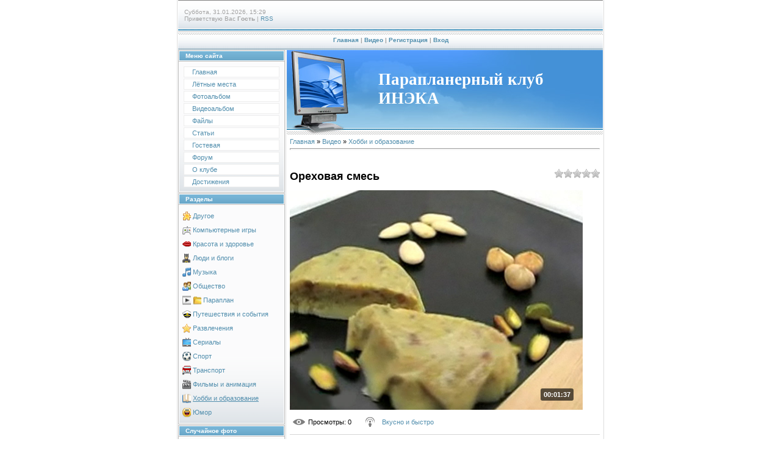

--- FILE ---
content_type: text/html; charset=UTF-8
request_url: http://para16.ru/mchat/
body_size: 4949
content:
<!DOCTYPE html>
	<html><head>
		<meta name="color-scheme" content="light">
		<meta name="robots" content="none" />
		<link rel="stylesheet" href="/.s/src/css/997.css">
		<style>.UhideBlock{display:none; }</style>
		
		<script src="/.s/src/jquery-1.12.4.min.js"></script>
		<script src="/.s/src/uwnd.min.js?v=221108"></script>
		<script>
		
	function showProfile(uid) {
		window.open('/index/8-' + uid)
	}
		function toUser(userLogin ) {
			(messageField = parent.window.document.getElementById('mchatMsgF'))
			&& (messageField.value += '[i]' + userLogin + '[/i], ') && messageField.focus();
		}
		</script>
	</head><body  class="mchat-body">
		<div id="newEntryT"></div>
		<div style="white-space:normal">
			<div class="cBlock1" style="padding:5 4px 5px 2px;margin-bottom:3px;">
<div style="float:right;font-size:8px;" title="24.03.2022">17:47 24.03.2022</div>
<div style="text-align:left;">
<!--<a href="javascript:;" rel="nofollow" onclick="showProfile('7');" title="Валерий" rel="nofollow"><img src="http://s28.ucoz.net/img/icon/profile.png" width="13" border="0" style="vertical-align:-2px"/></a> -->
<a href="javascript:void('Apply to')" onclick="parent.window.document.getElementById('mchatMsgF').focus();parent.window.document.getElementById('mchatMsgF').value+='[i]Валерий[/i], ';return false;"><b>Валерий</b></a>
<!--

-->
 </div>
<div class="cMessage" style="text-align:left;"><i>Dimonius</i>, вот это люди! Преевед!!!</div>


</div><div class="cBlock2" style="padding:5 4px 5px 2px;margin-bottom:3px;">
<div style="float:right;font-size:8px;" title="14.03.2022">16:23 14.03.2022</div>
<div style="text-align:left;">
<!--<a href="javascript:;" rel="nofollow" onclick="showProfile('2427');" title="Dimonius" rel="nofollow"><img src="http://s28.ucoz.net/img/icon/profile.png" width="13" border="0" style="vertical-align:-2px"/></a> -->
<a href="javascript:void('Apply to')" onclick="parent.window.document.getElementById('mchatMsgF').focus();parent.window.document.getElementById('mchatMsgF').value+='[i]Dimonius[/i], ';return false;"><b>Dimonius</b></a>
<!--

-->
 </div>
<div class="cMessage" style="text-align:left;">Привет!</div>


</div><div class="cBlock1" style="padding:5 4px 5px 2px;margin-bottom:3px;">
<div style="float:right;font-size:8px;" title="20.10.2019">20:01 20.10.2019</div>
<div style="text-align:left;">
<!--<a href="javascript:;" rel="nofollow" onclick="showProfile('21');" title="Борис" rel="nofollow"><img src="http://s28.ucoz.net/img/icon/profile.png" width="13" border="0" style="vertical-align:-2px"/></a> -->
<a href="javascript:void('Apply to')" onclick="parent.window.document.getElementById('mchatMsgF').focus();parent.window.document.getElementById('mchatMsgF').value+='[i]Борис[/i], ';return false;"><b>Борис</b></a>
<!--

-->
 </div>
<div class="cMessage" style="text-align:left;"><i>Валерий</i>,</div>


</div><div class="cBlock2" style="padding:5 4px 5px 2px;margin-bottom:3px;">
<div style="float:right;font-size:8px;" title="08.10.2019">13:20 08.10.2019</div>
<div style="text-align:left;">
<!--<a href="javascript:;" rel="nofollow" onclick="showProfile('7');" title="Валерий" rel="nofollow"><img src="http://s28.ucoz.net/img/icon/profile.png" width="13" border="0" style="vertical-align:-2px"/></a> -->
<a href="javascript:void('Apply to')" onclick="parent.window.document.getElementById('mchatMsgF').focus();parent.window.document.getElementById('mchatMsgF').value+='[i]Валерий[/i], ';return false;"><b>Валерий</b></a>
<!--

-->
 </div>
<div class="cMessage" style="text-align:left;">Привет! Кто еще тут бывает? Забыли сайтик, ленивцы ))</div>


</div><div class="cBlock1" style="padding:5 4px 5px 2px;margin-bottom:3px;">
<div style="float:right;font-size:8px;" title="21.11.2018">12:14 21.11.2018</div>
<div style="text-align:left;">
<!--<a href="javascript:;" rel="nofollow" onclick="showProfile('7');" title="Валерий" rel="nofollow"><img src="http://s28.ucoz.net/img/icon/profile.png" width="13" border="0" style="vertical-align:-2px"/></a> -->
<a href="javascript:void('Apply to')" onclick="parent.window.document.getElementById('mchatMsgF').focus();parent.window.document.getElementById('mchatMsgF').value+='[i]Валерий[/i], ';return false;"><b>Валерий</b></a>
<!--

-->
 </div>
<div class="cMessage" style="text-align:left;">Pbvf ,kbprj</div>


</div><div class="cBlock2" style="padding:5 4px 5px 2px;margin-bottom:3px;">
<div style="float:right;font-size:8px;" title="02.05.2018">11:46 02.05.2018</div>
<div style="text-align:left;">
<!--<a href="javascript:;" rel="nofollow" onclick="showProfile('2794');" title="Олежка" rel="nofollow"><img src="http://s28.ucoz.net/img/icon/profile.png" width="13" border="0" style="vertical-align:-2px"/></a> -->
<a href="javascript:void('Apply to')" onclick="parent.window.document.getElementById('mchatMsgF').focus();parent.window.document.getElementById('mchatMsgF').value+='[i]Олежка[/i], ';return false;"><b>Олежка</b></a>
<!--

-->
 </div>
<div class="cMessage" style="text-align:left;">Пятница Гулюково <img src="/.s/sm/2/angel2.gif" border="0" align="absmiddle" alt="angel2" /></div>


</div><div class="cBlock1" style="padding:5 4px 5px 2px;margin-bottom:3px;">
<div style="float:right;font-size:8px;" title="16.04.2018">07:50 16.04.2018</div>
<div style="text-align:left;">
<!--<a href="javascript:;" rel="nofollow" onclick="showProfile('7');" title="Валерий" rel="nofollow"><img src="http://s28.ucoz.net/img/icon/profile.png" width="13" border="0" style="vertical-align:-2px"/></a> -->
<a href="javascript:void('Apply to')" onclick="parent.window.document.getElementById('mchatMsgF').focus();parent.window.document.getElementById('mchatMsgF').value+='[i]Валерий[/i], ';return false;"><b>Валерий</b></a>
<!--

-->
 </div>
<div class="cMessage" style="text-align:left;">Люди мельчают.</div>


</div><div class="cBlock2" style="padding:5 4px 5px 2px;margin-bottom:3px;">
<div style="float:right;font-size:8px;" title="09.04.2018">15:13 09.04.2018</div>
<div style="text-align:left;">
<!--<a href="javascript:;" rel="nofollow" onclick="showProfile('2794');" title="Олежка" rel="nofollow"><img src="http://s28.ucoz.net/img/icon/profile.png" width="13" border="0" style="vertical-align:-2px"/></a> -->
<a href="javascript:void('Apply to')" onclick="parent.window.document.getElementById('mchatMsgF').focus();parent.window.document.getElementById('mchatMsgF').value+='[i]Олежка[/i], ';return false;"><b>Олежка</b></a>
<!--

-->
 </div>
<div class="cMessage" style="text-align:left;">Сайты умирают! )  <img src="/.s/sm/2/admin.gif" border="0" align="absmiddle" alt="admin" />  <img src="/.s/sm/2/afro.gif" border="0" align="absmiddle" alt="afro" /></div>


</div><div class="cBlock1" style="padding:5 4px 5px 2px;margin-bottom:3px;">
<div style="float:right;font-size:8px;" title="28.11.2017">18:40 28.11.2017</div>
<div style="text-align:left;">
<!--<a href="javascript:;" rel="nofollow" onclick="showProfile('7');" title="Валерий" rel="nofollow"><img src="http://s28.ucoz.net/img/icon/profile.png" width="13" border="0" style="vertical-align:-2px"/></a> -->
<a href="javascript:void('Apply to')" onclick="parent.window.document.getElementById('mchatMsgF').focus();parent.window.document.getElementById('mchatMsgF').value+='[i]Валерий[/i], ';return false;"><b>Валерий</b></a>
<!--

-->
 </div>
<div class="cMessage" style="text-align:left;">И сейчас смешно?</div>


</div><div class="cBlock2" style="padding:5 4px 5px 2px;margin-bottom:3px;">
<div style="float:right;font-size:8px;" title="03.10.2017">16:33 03.10.2017</div>
<div style="text-align:left;">
<!--<a href="javascript:;" rel="nofollow" onclick="showProfile('7');" title="Валерий" rel="nofollow"><img src="http://s28.ucoz.net/img/icon/profile.png" width="13" border="0" style="vertical-align:-2px"/></a> -->
<a href="javascript:void('Apply to')" onclick="parent.window.document.getElementById('mchatMsgF').focus();parent.window.document.getElementById('mchatMsgF').value+='[i]Валерий[/i], ';return false;"><b>Валерий</b></a>
<!--

-->
 </div>
<div class="cMessage" style="text-align:left;">смешно</div>


</div><div class="cBlock1" style="padding:5 4px 5px 2px;margin-bottom:3px;">
<div style="float:right;font-size:8px;" title="21.09.2017">18:28 21.09.2017</div>
<div style="text-align:left;">
<!--<a href="javascript:;" rel="nofollow" onclick="showProfile('2794');" title="Олежка" rel="nofollow"><img src="http://s28.ucoz.net/img/icon/profile.png" width="13" border="0" style="vertical-align:-2px"/></a> -->
<a href="javascript:void('Apply to')" onclick="parent.window.document.getElementById('mchatMsgF').focus();parent.window.document.getElementById('mchatMsgF').value+='[i]Олежка[/i], ';return false;"><b>Олежка</b></a>
<!--

-->
 </div>
<div class="cMessage" style="text-align:left;">Или смешно?</div>


</div><div class="cBlock2" style="padding:5 4px 5px 2px;margin-bottom:3px;">
<div style="float:right;font-size:8px;" title="18.09.2017">17:19 18.09.2017</div>
<div style="text-align:left;">
<!--<a href="javascript:;" rel="nofollow" onclick="showProfile('2794');" title="Олежка" rel="nofollow"><img src="http://s28.ucoz.net/img/icon/profile.png" width="13" border="0" style="vertical-align:-2px"/></a> -->
<a href="javascript:void('Apply to')" onclick="parent.window.document.getElementById('mchatMsgF').focus();parent.window.document.getElementById('mchatMsgF').value+='[i]Олежка[/i], ';return false;"><b>Олежка</b></a>
<!--

-->
 </div>
<div class="cMessage" style="text-align:left;">Не смешно</div>


</div><div class="cBlock1" style="padding:5 4px 5px 2px;margin-bottom:3px;">
<div style="float:right;font-size:8px;" title="08.08.2017">21:53 08.08.2017</div>
<div style="text-align:left;">
<!--<a href="javascript:;" rel="nofollow" onclick="showProfile('7');" title="Валерий" rel="nofollow"><img src="http://s28.ucoz.net/img/icon/profile.png" width="13" border="0" style="vertical-align:-2px"/></a> -->
<a href="javascript:void('Apply to')" onclick="parent.window.document.getElementById('mchatMsgF').focus();parent.window.document.getElementById('mchatMsgF').value+='[i]Валерий[/i], ';return false;"><b>Валерий</b></a>
<!--

-->
 </div>
<div class="cMessage" style="text-align:left;">Олежа собирается в Словению теперь. Раша  Абхаша теперь ни для него))</div>


</div><div class="cBlock2" style="padding:5 4px 5px 2px;margin-bottom:3px;">
<div style="float:right;font-size:8px;" title="26.06.2017">09:50 26.06.2017</div>
<div style="text-align:left;">
<!--<a href="javascript:;" rel="nofollow" onclick="showProfile('530');" title="Kirunya" rel="nofollow"><img src="http://s28.ucoz.net/img/icon/profile.png" width="13" border="0" style="vertical-align:-2px"/></a> -->
<a href="javascript:void('Apply to')" onclick="parent.window.document.getElementById('mchatMsgF').focus();parent.window.document.getElementById('mchatMsgF').value+='[i]Kirunya[/i], ';return false;"><b>Kirunya</b></a>
<!--

-->
 </div>
<div class="cMessage" style="text-align:left;">Собирайся в абхазию))) раз уж зашел )))</div>


</div><div class="cBlock1" style="padding:5 4px 5px 2px;margin-bottom:3px;">
<div style="float:right;font-size:8px;" title="19.06.2017">16:06 19.06.2017</div>
<div style="text-align:left;">
<!--<a href="javascript:;" rel="nofollow" onclick="showProfile('2794');" title="Олежка" rel="nofollow"><img src="http://s28.ucoz.net/img/icon/profile.png" width="13" border="0" style="vertical-align:-2px"/></a> -->
<a href="javascript:void('Apply to')" onclick="parent.window.document.getElementById('mchatMsgF').focus();parent.window.document.getElementById('mchatMsgF').value+='[i]Олежка[/i], ';return false;"><b>Олежка</b></a>
<!--

-->
 </div>
<div class="cMessage" style="text-align:left;">О , круто,  как давно я здесь не был .  <img src="/.s/sm/2/afro.gif" border="0" align="absmiddle" alt="afro" /></div>


</div><div class="cBlock2" style="padding:5 4px 5px 2px;margin-bottom:3px;">
<div style="float:right;font-size:8px;" title="06.06.2017">08:35 06.06.2017</div>
<div style="text-align:left;">
<!--<a href="javascript:;" rel="nofollow" onclick="showProfile('530');" title="Kirunya" rel="nofollow"><img src="http://s28.ucoz.net/img/icon/profile.png" width="13" border="0" style="vertical-align:-2px"/></a> -->
<a href="javascript:void('Apply to')" onclick="parent.window.document.getElementById('mchatMsgF').focus();parent.window.document.getElementById('mchatMsgF').value+='[i]Kirunya[/i], ';return false;"><b>Kirunya</b></a>
<!--

-->
 </div>
<div class="cMessage" style="text-align:left;">Я изъявляю свое желание составить компанию) я без крыла, мне большое тишины и покоя в горах хочется, краски, холст и собаки)</div>


</div><div class="cBlock1" style="padding:5 4px 5px 2px;margin-bottom:3px;">
<div style="float:right;font-size:8px;" title="05.06.2017">19:05 05.06.2017</div>
<div style="text-align:left;">
<!--<a href="javascript:;" rel="nofollow" onclick="showProfile('7');" title="Валерий" rel="nofollow"><img src="http://s28.ucoz.net/img/icon/profile.png" width="13" border="0" style="vertical-align:-2px"/></a> -->
<a href="javascript:void('Apply to')" onclick="parent.window.document.getElementById('mchatMsgF').focus();parent.window.document.getElementById('mchatMsgF').value+='[i]Валерий[/i], ';return false;"><b>Валерий</b></a>
<!--

-->
 </div>
<div class="cMessage" style="text-align:left;">Просто так. состав еще утрясается. Все в процессе. Скорее всего на машинах.</div>


</div><div class="cBlock2" style="padding:5 4px 5px 2px;margin-bottom:3px;">
<div style="float:right;font-size:8px;" title="03.06.2017">22:12 03.06.2017</div>
<div style="text-align:left;">
<!--<a href="javascript:;" rel="nofollow" onclick="showProfile('530');" title="Kirunya" rel="nofollow"><img src="http://s28.ucoz.net/img/icon/profile.png" width="13" border="0" style="vertical-align:-2px"/></a> -->
<a href="javascript:void('Apply to')" onclick="parent.window.document.getElementById('mchatMsgF').focus();parent.window.document.getElementById('mchatMsgF').value+='[i]Kirunya[/i], ';return false;"><b>Kirunya</b></a>
<!--

-->
 </div>
<div class="cMessage" style="text-align:left;">Клево! Кто едет? сколько машин, или на самолете? запланированное какое-то мероприятие типа чемпионата или просто так вылазка?</div>


</div><div class="cBlock1" style="padding:5 4px 5px 2px;margin-bottom:3px;">
<div style="float:right;font-size:8px;" title="01.06.2017">08:10 01.06.2017</div>
<div style="text-align:left;">
<!--<a href="javascript:;" rel="nofollow" onclick="showProfile('7');" title="Валерий" rel="nofollow"><img src="http://s28.ucoz.net/img/icon/profile.png" width="13" border="0" style="vertical-align:-2px"/></a> -->
<a href="javascript:void('Apply to')" onclick="parent.window.document.getElementById('mchatMsgF').focus();parent.window.document.getElementById('mchatMsgF').value+='[i]Валерий[/i], ';return false;"><b>Валерий</b></a>
<!--

-->
 </div>
<div class="cMessage" style="text-align:left;">В конце июля Чегем</div>


</div><div class="cBlock2" style="padding:5 4px 5px 2px;margin-bottom:3px;">
<div style="float:right;font-size:8px;" title="31.05.2017">13:00 31.05.2017</div>
<div style="text-align:left;">
<!--<a href="javascript:;" rel="nofollow" onclick="showProfile('530');" title="Kirunya" rel="nofollow"><img src="http://s28.ucoz.net/img/icon/profile.png" width="13" border="0" style="vertical-align:-2px"/></a> -->
<a href="javascript:void('Apply to')" onclick="parent.window.document.getElementById('mchatMsgF').focus();parent.window.document.getElementById('mchatMsgF').value+='[i]Kirunya[/i], ';return false;"><b>Kirunya</b></a>
<!--

-->
 </div>
<div class="cMessage" style="text-align:left;">Ясно) у кого-нибудь авантюра с дальней поездкой намечается???</div>


</div><div class="cBlock1" style="padding:5 4px 5px 2px;margin-bottom:3px;">
<div style="float:right;font-size:8px;" title="23.05.2017">13:56 23.05.2017</div>
<div style="text-align:left;">
<!--<a href="javascript:;" rel="nofollow" onclick="showProfile('7');" title="Валерий" rel="nofollow"><img src="http://s28.ucoz.net/img/icon/profile.png" width="13" border="0" style="vertical-align:-2px"/></a> -->
<a href="javascript:void('Apply to')" onclick="parent.window.document.getElementById('mchatMsgF').focus();parent.window.document.getElementById('mchatMsgF').value+='[i]Валерий[/i], ';return false;"><b>Валерий</b></a>
<!--

-->
 </div>
<div class="cMessage" style="text-align:left;">Сезон не закрывается никогда! Привет.</div>


</div><div class="cBlock2" style="padding:5 4px 5px 2px;margin-bottom:3px;">
<div style="float:right;font-size:8px;" title="04.05.2017">22:15 04.05.2017</div>
<div style="text-align:left;">
<!--<a href="javascript:;" rel="nofollow" onclick="showProfile('612');" title="riiha" rel="nofollow"><img src="http://s28.ucoz.net/img/icon/profile.png" width="13" border="0" style="vertical-align:-2px"/></a> -->
<a href="javascript:void('Apply to')" onclick="parent.window.document.getElementById('mchatMsgF').focus();parent.window.document.getElementById('mchatMsgF').value+='[i]riiha[/i], ';return false;"><b>riiha</b></a>
<!--

-->
 </div>
<div class="cMessage" style="text-align:left;">Привет</div>


</div><div class="cBlock1" style="padding:5 4px 5px 2px;margin-bottom:3px;">
<div style="float:right;font-size:8px;" title="27.04.2017">15:15 27.04.2017</div>
<div style="text-align:left;">
<!--<a href="javascript:;" rel="nofollow" onclick="showProfile('530');" title="Kirunya" rel="nofollow"><img src="http://s28.ucoz.net/img/icon/profile.png" width="13" border="0" style="vertical-align:-2px"/></a> -->
<a href="javascript:void('Apply to')" onclick="parent.window.document.getElementById('mchatMsgF').focus();parent.window.document.getElementById('mchatMsgF').value+='[i]Kirunya[/i], ';return false;"><b>Kirunya</b></a>
<!--

-->
 </div>
<div class="cMessage" style="text-align:left;">За трюфелями уже ходили в лес?</div>


</div><div class="cBlock2" style="padding:5 4px 5px 2px;margin-bottom:3px;">
<div style="float:right;font-size:8px;" title="27.04.2017">15:06 27.04.2017</div>
<div style="text-align:left;">
<!--<a href="javascript:;" rel="nofollow" onclick="showProfile('530');" title="Kirunya" rel="nofollow"><img src="http://s28.ucoz.net/img/icon/profile.png" width="13" border="0" style="vertical-align:-2px"/></a> -->
<a href="javascript:void('Apply to')" onclick="parent.window.document.getElementById('mchatMsgF').focus();parent.window.document.getElementById('mchatMsgF').value+='[i]Kirunya[/i], ';return false;"><b>Kirunya</b></a>
<!--

-->
 </div>
<div class="cMessage" style="text-align:left;">Сезон уже распечатали или я успею запрыгнуть в уходящий поезд?0)))</div>


</div><div class="cBlock1" style="padding:5 4px 5px 2px;margin-bottom:3px;">
<div style="float:right;font-size:8px;" title="27.04.2017">15:05 27.04.2017</div>
<div style="text-align:left;">
<!--<a href="javascript:;" rel="nofollow" onclick="showProfile('530');" title="Kirunya" rel="nofollow"><img src="http://s28.ucoz.net/img/icon/profile.png" width="13" border="0" style="vertical-align:-2px"/></a> -->
<a href="javascript:void('Apply to')" onclick="parent.window.document.getElementById('mchatMsgF').focus();parent.window.document.getElementById('mchatMsgF').value+='[i]Kirunya[/i], ';return false;"><b>Kirunya</b></a>
<!--

-->
 </div>
<div class="cMessage" style="text-align:left;">Привет Пара- и мотопланеристы!</div>


</div><div class="cBlock2" style="padding:5 4px 5px 2px;margin-bottom:3px;">
<div style="float:right;font-size:8px;" title="13.03.2017">17:05 13.03.2017</div>
<div style="text-align:left;">
<!--<a href="javascript:;" rel="nofollow" onclick="showProfile('7');" title="Валерий" rel="nofollow"><img src="http://s28.ucoz.net/img/icon/profile.png" width="13" border="0" style="vertical-align:-2px"/></a> -->
<a href="javascript:void('Apply to')" onclick="parent.window.document.getElementById('mchatMsgF').focus();parent.window.document.getElementById('mchatMsgF').value+='[i]Валерий[/i], ';return false;"><b>Валерий</b></a>
<!--

-->
 </div>
<div class="cMessage" style="text-align:left;">Dctv ghbdtn!</div>


</div><div class="cBlock1" style="padding:5 4px 5px 2px;margin-bottom:3px;">
<div style="float:right;font-size:8px;" title="13.03.2017">08:22 13.03.2017</div>
<div style="text-align:left;">
<!--<a href="javascript:;" rel="nofollow" onclick="showProfile('15');" title="pilot13" rel="nofollow"><img src="http://s28.ucoz.net/img/icon/profile.png" width="13" border="0" style="vertical-align:-2px"/></a> -->
<a href="javascript:void('Apply to')" onclick="parent.window.document.getElementById('mchatMsgF').focus();parent.window.document.getElementById('mchatMsgF').value+='[i]pilot13[/i], ';return false;"><b>pilot13</b></a>
<!--

-->
 </div>
<div class="cMessage" style="text-align:left;">Всем привет!</div>


</div><div class="cBlock2" style="padding:5 4px 5px 2px;margin-bottom:3px;">
<div style="float:right;font-size:8px;" title="02.02.2017">15:36 02.02.2017</div>
<div style="text-align:left;">
<!--<a href="javascript:;" rel="nofollow" onclick="showProfile('7');" title="Валерий" rel="nofollow"><img src="http://s28.ucoz.net/img/icon/profile.png" width="13" border="0" style="vertical-align:-2px"/></a> -->
<a href="javascript:void('Apply to')" onclick="parent.window.document.getElementById('mchatMsgF').focus();parent.window.document.getElementById('mchatMsgF').value+='[i]Валерий[/i], ';return false;"><b>Валерий</b></a>
<!--

-->
 </div>
<div class="cMessage" style="text-align:left;">Привет всем!</div>


</div><div class="cBlock1" style="padding:5 4px 5px 2px;margin-bottom:3px;">
<div style="float:right;font-size:8px;" title="31.01.2017">22:20 31.01.2017</div>
<div style="text-align:left;">
<!--<a href="javascript:;" rel="nofollow" onclick="showProfile('1673');" title="Water" rel="nofollow"><img src="http://s28.ucoz.net/img/icon/profile.png" width="13" border="0" style="vertical-align:-2px"/></a> -->
<a href="javascript:void('Apply to')" onclick="parent.window.document.getElementById('mchatMsgF').focus();parent.window.document.getElementById('mchatMsgF').value+='[i]Water[/i], ';return false;"><b>Water</b></a>
<!--

-->
 </div>
<div class="cMessage" style="text-align:left;">Всем Привет!</div>


</div><div class="cBlock2" style="padding:5 4px 5px 2px;margin-bottom:3px;">
<div style="float:right;font-size:8px;" title="03.05.2016">09:34 03.05.2016</div>
<div style="text-align:left;">
<!--<a href="javascript:;" rel="nofollow" onclick="showProfile('5');" title="Andrey" rel="nofollow"><img src="http://s28.ucoz.net/img/icon/profile.png" width="13" border="0" style="vertical-align:-2px"/></a> -->
<a href="javascript:void('Apply to')" onclick="parent.window.document.getElementById('mchatMsgF').focus();parent.window.document.getElementById('mchatMsgF').value+='[i]Andrey[/i], ';return false;"><b>Andrey</b></a>
<!--

-->
 </div>
<div class="cMessage" style="text-align:left;">Спасибо, Валера! <img src="http://s28.ucoz.net/sm/2/smile.gif" border="0" align="absmiddle" alt="smile" /> </div>


</div><div class="cBlock1" style="padding:5 4px 5px 2px;margin-bottom:3px;">
<div style="float:right;font-size:8px;" title="27.03.2016">06:45 27.03.2016</div>
<div style="text-align:left;">
<!--<a href="javascript:;" rel="nofollow" onclick="showProfile('7');" title="Валерий" rel="nofollow"><img src="http://s28.ucoz.net/img/icon/profile.png" width="13" border="0" style="vertical-align:-2px"/></a> -->
<a href="javascript:void('Apply to')" onclick="parent.window.document.getElementById('mchatMsgF').focus();parent.window.document.getElementById('mchatMsgF').value+='[i]Валерий[/i], ';return false;"><b>Валерий</b></a>
<!--

-->
 </div>
<div class="cMessage" style="text-align:left;">Поздравляю Андрея, нашего дорогого Админа с днем рождения!!!!</div>


</div><div class="cBlock2" style="padding:5 4px 5px 2px;margin-bottom:3px;">
<div style="float:right;font-size:8px;" title="17.03.2016">10:30 17.03.2016</div>
<div style="text-align:left;">
<!--<a href="javascript:;" rel="nofollow" onclick="showProfile('525');" title="Игорь" rel="nofollow"><img src="http://s28.ucoz.net/img/icon/profile.png" width="13" border="0" style="vertical-align:-2px"/></a> -->
<a href="javascript:void('Apply to')" onclick="parent.window.document.getElementById('mchatMsgF').focus();parent.window.document.getElementById('mchatMsgF').value+='[i]Игорь[/i], ';return false;"><b>Игорь</b></a>
<!--

-->
 </div>
<div class="cMessage" style="text-align:left;">Спасибо, Лёха!!!</div>


</div><div class="cBlock1" style="padding:5 4px 5px 2px;margin-bottom:3px;">
<div style="float:right;font-size:8px;" title="16.03.2016">21:20 16.03.2016</div>
<div style="text-align:left;">
<!--<a href="javascript:;" rel="nofollow" onclick="showProfile('198');" title="STALEVAR" rel="nofollow"><img src="http://s28.ucoz.net/img/icon/profile.png" width="13" border="0" style="vertical-align:-2px"/></a> -->
<a href="javascript:void('Apply to')" onclick="parent.window.document.getElementById('mchatMsgF').focus();parent.window.document.getElementById('mchatMsgF').value+='[i]STALEVAR[/i], ';return false;"><b>STALEVAR</b></a>
<!--

-->
 </div>
<div class="cMessage" style="text-align:left;">Игорёха, удачи, здоровья и хорошего настроения !!!  <img src="http://s28.ucoz.net/sm/2/beer.gif" border="0" align="absmiddle" alt="beer" /> </div>


</div><div class="cBlock2" style="padding:5 4px 5px 2px;margin-bottom:3px;">
<div style="float:right;font-size:8px;" title="08.03.2016">08:31 08.03.2016</div>
<div style="text-align:left;">
<!--<a href="javascript:;" rel="nofollow" onclick="showProfile('198');" title="STALEVAR" rel="nofollow"><img src="http://s28.ucoz.net/img/icon/profile.png" width="13" border="0" style="vertical-align:-2px"/></a> -->
<a href="javascript:void('Apply to')" onclick="parent.window.document.getElementById('mchatMsgF').focus();parent.window.document.getElementById('mchatMsgF').value+='[i]STALEVAR[/i], ';return false;"><b>STALEVAR</b></a>
<!--

-->
 </div>
<div class="cMessage" style="text-align:left;">Аркадий, дружище, с Днём Рождения !!!</div>


</div><div class="cBlock1" style="padding:5 4px 5px 2px;margin-bottom:3px;">
<div style="float:right;font-size:8px;" title="08.03.2016">05:30 08.03.2016</div>
<div style="text-align:left;">
<!--<a href="javascript:;" rel="nofollow" onclick="showProfile('7');" title="Валерий" rel="nofollow"><img src="http://s28.ucoz.net/img/icon/profile.png" width="13" border="0" style="vertical-align:-2px"/></a> -->
<a href="javascript:void('Apply to')" onclick="parent.window.document.getElementById('mchatMsgF').focus();parent.window.document.getElementById('mchatMsgF').value+='[i]Валерий[/i], ';return false;"><b>Валерий</b></a>
<!--

-->
 </div>
<div class="cMessage" style="text-align:left;">С днем рождения, АркадиК!</div>


</div><div class="cBlock2" style="padding:5 4px 5px 2px;margin-bottom:3px;">
<div style="float:right;font-size:8px;" title="05.02.2016">21:58 05.02.2016</div>
<div style="text-align:left;">
<!--<a href="javascript:;" rel="nofollow" onclick="showProfile('198');" title="STALEVAR" rel="nofollow"><img src="http://s28.ucoz.net/img/icon/profile.png" width="13" border="0" style="vertical-align:-2px"/></a> -->
<a href="javascript:void('Apply to')" onclick="parent.window.document.getElementById('mchatMsgF').focus();parent.window.document.getElementById('mchatMsgF').value+='[i]STALEVAR[/i], ';return false;"><b>STALEVAR</b></a>
<!--

-->
 </div>
<div class="cMessage" style="text-align:left;">Спасибо  <img src="http://s28.ucoz.net/sm/2/cap.gif" border="0" align="absmiddle" alt="cap" /> </div>


</div><div class="cBlock1" style="padding:5 4px 5px 2px;margin-bottom:3px;">
<div style="float:right;font-size:8px;" title="29.01.2016">06:52 29.01.2016</div>
<div style="text-align:left;">
<!--<a href="javascript:;" rel="nofollow" onclick="showProfile('525');" title="Игорь" rel="nofollow"><img src="http://s28.ucoz.net/img/icon/profile.png" width="13" border="0" style="vertical-align:-2px"/></a> -->
<a href="javascript:void('Apply to')" onclick="parent.window.document.getElementById('mchatMsgF').focus();parent.window.document.getElementById('mchatMsgF').value+='[i]Игорь[/i], ';return false;"><b>Игорь</b></a>
<!--

-->
 </div>
<div class="cMessage" style="text-align:left;">Алексей, с Днём Рождения!!!</div>


</div><div class="cBlock2" style="padding:5 4px 5px 2px;margin-bottom:3px;">
<div style="float:right;font-size:8px;" title="29.01.2016">06:52 29.01.2016</div>
<div style="text-align:left;">
<!--<a href="javascript:;" rel="nofollow" onclick="showProfile('525');" title="Игорь" rel="nofollow"><img src="http://s28.ucoz.net/img/icon/profile.png" width="13" border="0" style="vertical-align:-2px"/></a> -->
<a href="javascript:void('Apply to')" onclick="parent.window.document.getElementById('mchatMsgF').focus();parent.window.document.getElementById('mchatMsgF').value+='[i]Игорь[/i], ';return false;"><b>Игорь</b></a>
<!--

-->
 </div>
<div class="cMessage" style="text-align:left;">Алексей, с Днём Рождения!!!</div>


</div><div class="cBlock1" style="padding:5 4px 5px 2px;margin-bottom:3px;">
<div style="float:right;font-size:8px;" title="11.01.2016">04:27 11.01.2016</div>
<div style="text-align:left;">
<!--<a href="javascript:;" rel="nofollow" onclick="showProfile('7');" title="Валерий" rel="nofollow"><img src="http://s28.ucoz.net/img/icon/profile.png" width="13" border="0" style="vertical-align:-2px"/></a> -->
<a href="javascript:void('Apply to')" onclick="parent.window.document.getElementById('mchatMsgF').focus();parent.window.document.getElementById('mchatMsgF').value+='[i]Валерий[/i], ';return false;"><b>Валерий</b></a>
<!--

-->
 </div>
<div class="cMessage" style="text-align:left;">С новым счастьем)) !!!</div>


</div><div class="cBlock2" style="padding:5 4px 5px 2px;margin-bottom:3px;">
<div style="float:right;font-size:8px;" title="01.01.2016">11:13 01.01.2016</div>
<div style="text-align:left;">
<!--<a href="javascript:;" rel="nofollow" onclick="showProfile('198');" title="STALEVAR" rel="nofollow"><img src="http://s28.ucoz.net/img/icon/profile.png" width="13" border="0" style="vertical-align:-2px"/></a> -->
<a href="javascript:void('Apply to')" onclick="parent.window.document.getElementById('mchatMsgF').focus();parent.window.document.getElementById('mchatMsgF').value+='[i]STALEVAR[/i], ';return false;"><b>STALEVAR</b></a>
<!--

-->
 </div>
<div class="cMessage" style="text-align:left;">С Новым Годом !!! <img src="http://s28.ucoz.net/sm/2/biggrinsanta.gif" border="0" align="absmiddle" alt="biggrinsanta" /> </div>


</div><div class="cBlock1" style="padding:5 4px 5px 2px;margin-bottom:3px;">
<div style="float:right;font-size:8px;" title="20.12.2015">17:26 20.12.2015</div>
<div style="text-align:left;">
<!--<a href="javascript:;" rel="nofollow" onclick="showProfile('198');" title="STALEVAR" rel="nofollow"><img src="http://s28.ucoz.net/img/icon/profile.png" width="13" border="0" style="vertical-align:-2px"/></a> -->
<a href="javascript:void('Apply to')" onclick="parent.window.document.getElementById('mchatMsgF').focus();parent.window.document.getElementById('mchatMsgF').value+='[i]STALEVAR[/i], ';return false;"><b>STALEVAR</b></a>
<!--

-->
 </div>
<div class="cMessage" style="text-align:left;">Отличная погода в Елабуге ))). Летали все столько, сколько хотели <img src="http://s28.ucoz.net/sm/2/ph34r.gif" border="0" align="absmiddle" alt="ph34r" /> </div>


</div><div class="cBlock2" style="padding:5 4px 5px 2px;margin-bottom:3px;">
<div style="float:right;font-size:8px;" title="02.10.2015">18:30 02.10.2015</div>
<div style="text-align:left;">
<!--<a href="javascript:;" rel="nofollow" onclick="showProfile('7');" title="Валерий" rel="nofollow"><img src="http://s28.ucoz.net/img/icon/profile.png" width="13" border="0" style="vertical-align:-2px"/></a> -->
<a href="javascript:void('Apply to')" onclick="parent.window.document.getElementById('mchatMsgF').focus();parent.window.document.getElementById('mchatMsgF').value+='[i]Валерий[/i], ';return false;"><b>Валерий</b></a>
<!--

-->
 </div>
<div class="cMessage" style="text-align:left;">Молодцы! А я не поверил в прогноз, запад обещали, оттого и дома протупил...</div>


</div><div class="cBlock1" style="padding:5 4px 5px 2px;margin-bottom:3px;">
<div style="float:right;font-size:8px;" title="01.10.2015">21:45 01.10.2015</div>
<div style="text-align:left;">
<!--<a href="javascript:;" rel="nofollow" onclick="showProfile('109');" title="Deadmad-nk" rel="nofollow"><img src="http://s28.ucoz.net/img/icon/profile.png" width="13" border="0" style="vertical-align:-2px"/></a> -->
<a href="javascript:void('Apply to')" onclick="parent.window.document.getElementById('mchatMsgF').focus();parent.window.document.getElementById('mchatMsgF').value+='[i]Deadmad-nk[/i], ';return false;"><b>Deadmad-nk</b></a>
<!--

-->
 </div>
<div class="cMessage" style="text-align:left;">Налетали с Ильдаром сегодня на Уське по три часа! Сижу за компом, меня качает <img src="http://s28.ucoz.net/sm/2/biggrin.gif" border="0" align="absmiddle" alt="biggrin" /> </div>


</div><div class="cBlock2" style="padding:5 4px 5px 2px;margin-bottom:3px;">
<div style="float:right;font-size:8px;" title="25.09.2015">08:20 25.09.2015</div>
<div style="text-align:left;">
<!--<a href="javascript:;" rel="nofollow" onclick="showProfile('782');" title="Одиночка" rel="nofollow"><img src="http://s28.ucoz.net/img/icon/profile.png" width="13" border="0" style="vertical-align:-2px"/></a> -->
<a href="javascript:void('Apply to')" onclick="parent.window.document.getElementById('mchatMsgF').focus();parent.window.document.getElementById('mchatMsgF').value+='[i]Одиночка[/i], ';return false;"><b>Одиночка</b></a>
<!--

-->
 </div>
<div class="cMessage" style="text-align:left;">Да</div>


</div><div class="cBlock1" style="padding:5 4px 5px 2px;margin-bottom:3px;">
<div style="float:right;font-size:8px;" title="22.09.2015">11:39 22.09.2015</div>
<div style="text-align:left;">
<!--<a href="javascript:;" rel="nofollow" onclick="showProfile('7');" title="Валерий" rel="nofollow"><img src="http://s28.ucoz.net/img/icon/profile.png" width="13" border="0" style="vertical-align:-2px"/></a> -->
<a href="javascript:void('Apply to')" onclick="parent.window.document.getElementById('mchatMsgF').focus();parent.window.document.getElementById('mchatMsgF').value+='[i]Валерий[/i], ';return false;"><b>Валерий</b></a>
<!--

-->
 </div>
<div class="cMessage" style="text-align:left;">На той горке мы, похоже, летали... Там такой пологий склон сначала, а потом обрывчик?</div>


</div><div class="cBlock2" style="padding:5 4px 5px 2px;margin-bottom:3px;">
<div style="float:right;font-size:8px;" title="22.09.2015">11:35 22.09.2015</div>
<div style="text-align:left;">
<!--<a href="javascript:;" rel="nofollow" onclick="showProfile('7');" title="Валерий" rel="nofollow"><img src="http://s28.ucoz.net/img/icon/profile.png" width="13" border="0" style="vertical-align:-2px"/></a> -->
<a href="javascript:void('Apply to')" onclick="parent.window.document.getElementById('mchatMsgF').focus();parent.window.document.getElementById('mchatMsgF').value+='[i]Валерий[/i], ';return false;"><b>Валерий</b></a>
<!--

-->
 </div>
<div class="cMessage" style="text-align:left;">Ну ты же первый)) Значит нет.</div>


</div><div class="cBlock1" style="padding:5 4px 5px 2px;margin-bottom:3px;">
<div style="float:right;font-size:8px;" title="21.09.2015">20:44 21.09.2015</div>
<div style="text-align:left;">
<!--<a href="javascript:;" rel="nofollow" onclick="showProfile('782');" title="Одиночка" rel="nofollow"><img src="http://s28.ucoz.net/img/icon/profile.png" width="13" border="0" style="vertical-align:-2px"/></a> -->
<a href="javascript:void('Apply to')" onclick="parent.window.document.getElementById('mchatMsgF').focus();parent.window.document.getElementById('mchatMsgF').value+='[i]Одиночка[/i], ';return false;"><b>Одиночка</b></a>
<!--

-->
 </div>
<div class="cMessage" style="text-align:left;">Неужели ты в Мамадыше раньше не летал ? Впрочем  вся ваша чесная компания под СВ дружно валит в Гулюково, куда мне ехать реально влом. Горку можешь увидеть в Северо-Восточном углу Мамадыша. Высота горки около 100 м (летал в штиль без прибора в минимальной конфигурации). Если соблюдать осторожность , то можно летать при направлении ветра от С до В. На большей части склона внизу есть место для посадки.</div>


</div><div class="cBlock2" style="padding:5 4px 5px 2px;margin-bottom:3px;">
<div style="float:right;font-size:8px;" title="20.09.2015">22:07 20.09.2015</div>
<div style="text-align:left;">
<!--<a href="javascript:;" rel="nofollow" onclick="showProfile('7');" title="Валерий" rel="nofollow"><img src="http://s28.ucoz.net/img/icon/profile.png" width="13" border="0" style="vertical-align:-2px"/></a> -->
<a href="javascript:void('Apply to')" onclick="parent.window.document.getElementById('mchatMsgF').focus();parent.window.document.getElementById('mchatMsgF').value+='[i]Валерий[/i], ';return false;"><b>Валерий</b></a>
<!--

-->
 </div>
<div class="cMessage" style="text-align:left;">C днем рождения! Что за горка, давай нормальный отчет!!</div>


</div><div class="cBlock1" style="padding:5 4px 5px 2px;margin-bottom:3px;">
<div style="float:right;font-size:8px;" title="18.09.2015">17:12 18.09.2015</div>
<div style="text-align:left;">
<!--<a href="javascript:;" rel="nofollow" onclick="showProfile('782');" title="Одиночка" rel="nofollow"><img src="http://s28.ucoz.net/img/icon/profile.png" width="13" border="0" style="vertical-align:-2px"/></a> -->
<a href="javascript:void('Apply to')" onclick="parent.window.document.getElementById('mchatMsgF').focus();parent.window.document.getElementById('mchatMsgF').value+='[i]Одиночка[/i], ';return false;"><b>Одиночка</b></a>
<!--

-->
 </div>
<div class="cMessage" style="text-align:left;">16.09 в свой день рождения облетал новую для себя горку в Мамадыше. Подъезд к горке с прошлого года улучшился, котеджей мешающих полетам там нет, зато есть посадка внизу. Местные говорят что никто там не летал и я первый <img src="http://s28.ucoz.net/sm/2/smile.gif" border="0" align="absmiddle" alt="smile" /> </div>


</div><div class="cBlock2" style="padding:5 4px 5px 2px;margin-bottom:3px;">
<div style="float:right;font-size:8px;" title="15.09.2015">10:27 15.09.2015</div>
<div style="text-align:left;">
<!--<a href="javascript:;" rel="nofollow" onclick="showProfile('782');" title="Одиночка" rel="nofollow"><img src="http://s28.ucoz.net/img/icon/profile.png" width="13" border="0" style="vertical-align:-2px"/></a> -->
<a href="javascript:void('Apply to')" onclick="parent.window.document.getElementById('mchatMsgF').focus();parent.window.document.getElementById('mchatMsgF').value+='[i]Одиночка[/i], ';return false;"><b>Одиночка</b></a>
<!--

-->
 </div>
<div class="cMessage" style="text-align:left;">Лебедка в ближайшие дни будет ?</div>


</div><div class="cBlock1" style="padding:5 4px 5px 2px;margin-bottom:3px;">
<div style="float:right;font-size:8px;" title="10.09.2015">12:33 10.09.2015</div>
<div style="text-align:left;">
<!--<a href="javascript:;" rel="nofollow" onclick="showProfile('109');" title="Deadmad-nk" rel="nofollow"><img src="http://s28.ucoz.net/img/icon/profile.png" width="13" border="0" style="vertical-align:-2px"/></a> -->
<a href="javascript:void('Apply to')" onclick="parent.window.document.getElementById('mchatMsgF').focus();parent.window.document.getElementById('mchatMsgF').value+='[i]Deadmad-nk[/i], ';return false;"><b>Deadmad-nk</b></a>
<!--

-->
 </div>
<div class="cMessage" style="text-align:left;">Уська неплохо летала в среду <img src="http://s28.ucoz.net/sm/2/smile.gif" border="0" align="absmiddle" alt="smile" /> </div>


</div><div class="cBlock2" style="padding:5 4px 5px 2px;margin-bottom:3px;">
<div style="float:right;font-size:8px;" title="28.08.2015">08:24 28.08.2015</div>
<div style="text-align:left;">
<!--<a href="javascript:;" rel="nofollow" onclick="showProfile('109');" title="Deadmad-nk" rel="nofollow"><img src="http://s28.ucoz.net/img/icon/profile.png" width="13" border="0" style="vertical-align:-2px"/></a> -->
<a href="javascript:void('Apply to')" onclick="parent.window.document.getElementById('mchatMsgF').focus();parent.window.document.getElementById('mchatMsgF').value+='[i]Deadmad-nk[/i], ';return false;"><b>Deadmad-nk</b></a>
<!--

-->
 </div>
<div class="cMessage" style="text-align:left;"> <img src="http://s28.ucoz.net/sm/2/biggrin.gif" border="0" align="absmiddle" alt="biggrin" /> </div>


</div><div class="cBlock1" style="padding:5 4px 5px 2px;margin-bottom:3px;">
<div style="float:right;font-size:8px;" title="24.08.2015">19:12 24.08.2015</div>
<div style="text-align:left;">
<!--<a href="javascript:;" rel="nofollow" onclick="showProfile('782');" title="Одиночка" rel="nofollow"><img src="http://s28.ucoz.net/img/icon/profile.png" width="13" border="0" style="vertical-align:-2px"/></a> -->
<a href="javascript:void('Apply to')" onclick="parent.window.document.getElementById('mchatMsgF').focus();parent.window.document.getElementById('mchatMsgF').value+='[i]Одиночка[/i], ';return false;"><b>Одиночка</b></a>
<!--

-->
 </div>
<div class="cMessage" style="text-align:left;">Анекдот на злобу для в связи с падением рубля . Если за границу ехать дорого и вы решили провести отпуск в горах Северного кавказа прикупите к парапланерному шлему парапланерный бронижелет <img src="http://s28.ucoz.net/sm/2/smile.gif" border="0" align="absmiddle" alt="smile" /> </div>


</div><div class="cBlock2" style="padding:5 4px 5px 2px;margin-bottom:3px;">
<div style="float:right;font-size:8px;" title="30.06.2015">20:15 30.06.2015</div>
<div style="text-align:left;">
<!--<a href="javascript:;" rel="nofollow" onclick="showProfile('198');" title="STALEVAR" rel="nofollow"><img src="http://s28.ucoz.net/img/icon/profile.png" width="13" border="0" style="vertical-align:-2px"/></a> -->
<a href="javascript:void('Apply to')" onclick="parent.window.document.getElementById('mchatMsgF').focus();parent.window.document.getElementById('mchatMsgF').value+='[i]STALEVAR[/i], ';return false;"><b>STALEVAR</b></a>
<!--

-->
 </div>
<div class="cMessage" style="text-align:left;">Серёга, с Днём Рождения ! <img src="http://s28.ucoz.net/sm/2/beer.gif" border="0" align="absmiddle" alt="beer" /> </div>


</div><div class="cBlock1" style="padding:5 4px 5px 2px;margin-bottom:3px;">
<div style="float:right;font-size:8px;" title="13.06.2015">10:38 13.06.2015</div>
<div style="text-align:left;">
<!--<a href="javascript:;" rel="nofollow" onclick="showProfile('109');" title="Deadmad-nk" rel="nofollow"><img src="http://s28.ucoz.net/img/icon/profile.png" width="13" border="0" style="vertical-align:-2px"/></a> -->
<a href="javascript:void('Apply to')" onclick="parent.window.document.getElementById('mchatMsgF').focus();parent.window.document.getElementById('mchatMsgF').value+='[i]Deadmad-nk[/i], ';return false;"><b>Deadmad-nk</b></a>
<!--

-->
 </div>
<div class="cMessage" style="text-align:left;">Под СЗ?</div>


</div><div class="cBlock2" style="padding:5 4px 5px 2px;margin-bottom:3px;">
<div style="float:right;font-size:8px;" title="13.06.2015">09:29 13.06.2015</div>
<div style="text-align:left;">
<!--<a href="javascript:;" rel="nofollow" onclick="showProfile('7');" title="Валерий" rel="nofollow"><img src="http://s28.ucoz.net/img/icon/profile.png" width="13" border="0" style="vertical-align:-2px"/></a> -->
<a href="javascript:void('Apply to')" onclick="parent.window.document.getElementById('mchatMsgF').focus();parent.window.document.getElementById('mchatMsgF').value+='[i]Валерий[/i], ';return false;"><b>Валерий</b></a>
<!--

-->
 </div>
<div class="cMessage" style="text-align:left;">А сегодня сможете?</div>


</div><div class="cBlock1" style="padding:5 4px 5px 2px;margin-bottom:3px;">
<div style="float:right;font-size:8px;" title="12.06.2015">22:14 12.06.2015</div>
<div style="text-align:left;">
<!--<a href="javascript:;" rel="nofollow" onclick="showProfile('109');" title="Deadmad-nk" rel="nofollow"><img src="http://s28.ucoz.net/img/icon/profile.png" width="13" border="0" style="vertical-align:-2px"/></a> -->
<a href="javascript:void('Apply to')" onclick="parent.window.document.getElementById('mchatMsgF').focus();parent.window.document.getElementById('mchatMsgF').value+='[i]Deadmad-nk[/i], ';return false;"><b>Deadmad-nk</b></a>
<!--

-->
 </div>
<div class="cMessage" style="text-align:left;">уська летала вчера и сегодня <img src="http://s28.ucoz.net/sm/2/thumbup.gif" border="0" align="absmiddle" alt="thumbup" /> </div>


</div><div class="cBlock2" style="padding:5 4px 5px 2px;margin-bottom:3px;">
<div style="float:right;font-size:8px;" title="29.05.2015">19:16 29.05.2015</div>
<div style="text-align:left;">
<!--<a href="javascript:;" rel="nofollow" onclick="showProfile('782');" title="Одиночка" rel="nofollow"><img src="http://s28.ucoz.net/img/icon/profile.png" width="13" border="0" style="vertical-align:-2px"/></a> -->
<a href="javascript:void('Apply to')" onclick="parent.window.document.getElementById('mchatMsgF').focus();parent.window.document.getElementById('mchatMsgF').value+='[i]Одиночка[/i], ';return false;"><b>Одиночка</b></a>
<!--

-->
 </div>
<div class="cMessage" style="text-align:left;">Понакупали тут смартфонов <img src="http://s28.ucoz.net/sm/2/smile.gif" border="0" align="absmiddle" alt="smile" /> </div>


</div><div class="cBlock1" style="padding:5 4px 5px 2px;margin-bottom:3px;">
<div style="float:right;font-size:8px;" title="28.05.2015">14:13 28.05.2015</div>
<div style="text-align:left;">
<!--<a href="javascript:;" rel="nofollow" onclick="showProfile('7');" title="Валерий" rel="nofollow"><img src="http://s28.ucoz.net/img/icon/profile.png" width="13" border="0" style="vertical-align:-2px"/></a> -->
<a href="javascript:void('Apply to')" onclick="parent.window.document.getElementById('mchatMsgF').focus();parent.window.document.getElementById('mchatMsgF').value+='[i]Валерий[/i], ';return false;"><b>Валерий</b></a>
<!--

-->
 </div>
<div class="cMessage" style="text-align:left;">По добавлению в ватсап группу Трупарапентос клаб можно обращаться ко мне в личку.<br> От вас номер телефона и установленная прога... И куча нервов )))</div>


</div><div class="cBlock2" style="padding:5 4px 5px 2px;margin-bottom:3px;">
<div style="float:right;font-size:8px;" title="19.05.2015">16:57 19.05.2015</div>
<div style="text-align:left;">
<!--<a href="javascript:;" rel="nofollow" onclick="showProfile('782');" title="Одиночка" rel="nofollow"><img src="http://s28.ucoz.net/img/icon/profile.png" width="13" border="0" style="vertical-align:-2px"/></a> -->
<a href="javascript:void('Apply to')" onclick="parent.window.document.getElementById('mchatMsgF').focus();parent.window.document.getElementById('mchatMsgF').value+='[i]Одиночка[/i], ';return false;"><b>Одиночка</b></a>
<!--

-->
 </div>
<div class="cMessage" style="text-align:left;">Спасибо за информацию.</div>


</div>
		</div>
		<div id="newEntryB"></div>
	</body></html>
<!-- 0.04182 (s770) -->